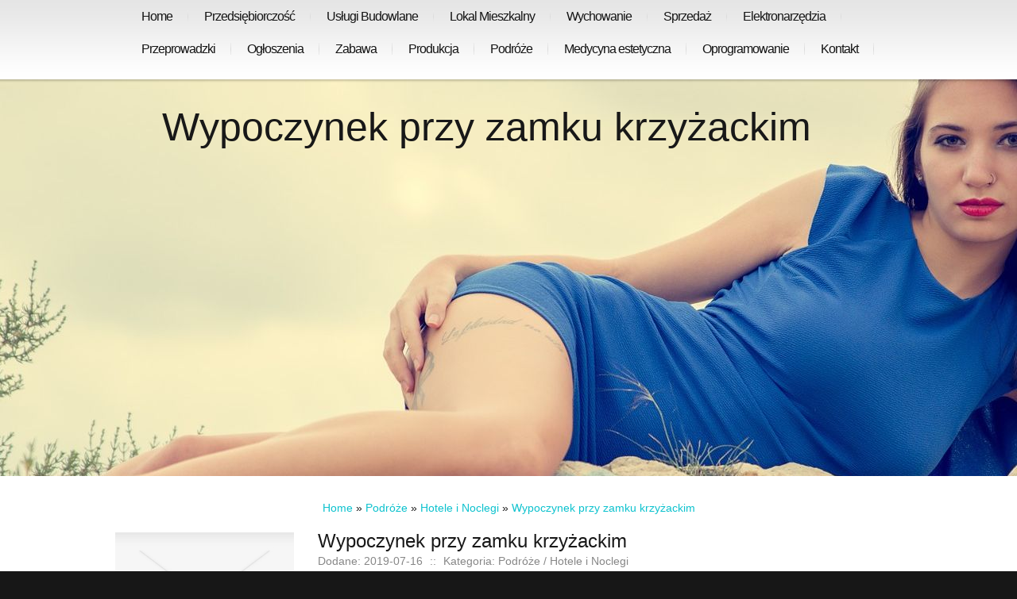

--- FILE ---
content_type: text/html; charset=utf8
request_url: http://www.marianurowska.com.pl/podroze/hotele-i-noclegi/wypoczynek-przy-zamku-krzyzackim
body_size: 7246
content:
<!DOCTYPE html>
<html lang="en">
<head>
    <base href="http://www.marianurowska.com.pl">
    <meta name="google-site-verification" content="">
    <title>Wypoczynek przy zamku krzyżackim - Maria Nurowska</title>
    <meta name="description" content="">
	<meta charset="utf-8">
	<meta name="viewport" content="width=device-width, initial-scale=1, maximum-scale=1">
    <meta http-equiv="X-UA-Compatible" content="IE=edge">
    <link rel="stylesheet" href="css/bootstrap.min.css">
	<link rel="stylesheet" href="css/reset.css" type="text/css" media="screen">
	<link rel="stylesheet" href="css/style.css" type="text/css" media="screen">
	<link rel="stylesheet" href="css/zerogrid.css" type="text/css" media="all">
	<link rel="stylesheet" href="css/responsive.css" type="text/css" media="all">
    <link rel="stylesheet" href="css/custom.css">
    <script type="text/javascript" src="js/jquery-2.1.3.min.js"></script>       
    <script type="text/javascript" src="js/bootstrap.min.js"></script>
	<script src="js/FF-cash.js" type="text/javascript"></script>	   
	<script type="text/javascript" src="js/css3-mediaqueries.js"></script>
    <script type="text/javascript" src="js/custom.js"></script>
	<!--[if lt IE 7]>
		<div style=' clear: both; text-align:center; position: relative;'>
			<a href="http://www.microsoft.com/windows/internet-explorer/default.aspx?ocid=ie6_countdown_bannercode"><img src="http://storage.ie6countdown.com/assets/100/images/banners/warning_bar_0000_us.jpg" border="0"  alt="" /></a>
		</div>
	<![endif]-->
	<!--[if lt IE 9]>
   		<script type="text/javascript" src="js/html5.js"></script>
		<link rel="stylesheet" href="css/ie.css" type="text/css" media="screen">
	<![endif]-->
</head>
<body id="page1">
	<div class="bg">
		<header>
			<div class="menu-row">
				<div class="main">
					<div class="zerogrid">
						<div class="row">
							<div class="col-full">
                                <div class="wrap-col" style="margin-top: 0px;">
                                    <nav class="wrapper navbar navbar-default">
                                        <div class="navbar-header">
                                            <button type="button" class="navbar-toggle" data-toggle="collapse" data-target="#bs-example-navbar-collapse-2">
                                                <span class="sr-only">Rozwiń nawigację</span>
                                                <span class="icon-bar"></span>
                                                <span class="icon-bar"></span>
                                                <span class="icon-bar"></span>
                                            </button>
                                        </div>                                        
                                        <ul class="menu">
                                            <li class="first"><a href="/"><span>Home</span></a></li><li class="dropdown item1"><a href="/przedsiebiorczosc" title="Przedsiębiorczość"><span>Przedsiębiorczość</span></a><ul><li><a href="/przedsiebiorczosc/biura-rachunkowe" title="Biura Rachunkowe"><span>Biura Rachunkowe</span></a></li><li><a href="/przedsiebiorczosc/doradztwo" title="Doradztwo"><span>Doradztwo</span></a></li><li><a href="/przedsiebiorczosc/drukarnie" title="Drukarnie"><span>Drukarnie</span></a></li><li><a href="/przedsiebiorczosc/handel" title="Handel"><span>Handel</span></a></li><li><a href="/przedsiebiorczosc/hurtownie" title="Hurtownie"><span>Hurtownie</span></a></li><li><a href="/przedsiebiorczosc/kredyty-leasing" title="Kredyty, Leasing"><span>Kredyty, Leasing</span></a></li><li><a href="/przedsiebiorczosc/ubezpieczenia" title="Ubezpieczenia"><span>Ubezpieczenia</span></a></li><li><a href="/przedsiebiorczosc/ekologia" title="Ekologia"><span>Ekologia</span></a></li><li><a href="/przedsiebiorczosc/banki-przelewy-waluty-kantory" title="Banki, Przelewy, Waluty, Kantory"><span>Banki, Przelewy, Waluty, Kantory</span></a></li></ul></li><li class="dropdown item2"><a href="/uslugi-budowlane" title="Usługi Budowlane"><span>Usługi Budowlane</span></a><ul><li><a href="/uslugi-budowlane/projektowanie" title="Projektowanie"><span>Projektowanie</span></a></li><li><a href="/uslugi-budowlane/remonty-elektryk-hydraulik" title="Remonty, Elektryk, Hydraulik"><span>Remonty, Elektryk, Hydraulik</span></a></li><li><a href="/uslugi-budowlane/materialy-budowlane" title="Materiały Budowlane"><span>Materiały Budowlane</span></a></li></ul></li><li class="dropdown item3"><a href="/lokal-mieszkalny" title="Lokal Mieszkalny"><span>Lokal Mieszkalny</span></a><ul><li><a href="/lokal-mieszkalny/drzwi-i-okna" title="Drzwi i Okna"><span>Drzwi i Okna</span></a></li><li><a href="/lokal-mieszkalny/klimatyzacja-i-wentylacja" title="Klimatyzacja i Wentylacja"><span>Klimatyzacja i Wentylacja</span></a></li><li><a href="/lokal-mieszkalny/nieruchomosci-dzialki" title="Nieruchomości, Działki"><span>Nieruchomości, Działki</span></a></li><li><a href="/lokal-mieszkalny/domy-mieszkania" title="Domy, Mieszkania"><span>Domy, Mieszkania</span></a></li></ul></li><li class="dropdown item4"><a href="/wychowanie" title="Wychowanie"><span>Wychowanie</span></a><ul><li><a href="/wychowanie/placowki-edukacyjne" title="Placówki Edukacyjne"><span>Placówki Edukacyjne</span></a></li><li><a href="/wychowanie/kursy-jezykowe" title="Kursy Językowe"><span>Kursy Językowe</span></a></li><li><a href="/wychowanie/konferencje-sale-szkoleniowe" title="Konferencje, Sale Szkoleniowe"><span>Konferencje, Sale Szkoleniowe</span></a></li><li><a href="/wychowanie/kursy-i-szkolenia" title="Kursy i Szkolenia"><span>Kursy i Szkolenia</span></a></li><li><a href="/wychowanie/tlumaczenia" title="Tłumaczenia"><span>Tłumaczenia</span></a></li></ul></li><li class="dropdown item5"><a href="/sprzedaz" title="Sprzedaż"><span>Sprzedaż</span></a><ul><li><a href="/sprzedaz/bizuteria" title="Biżuteria"><span>Biżuteria</span></a></li><li><a href="/sprzedaz/dla-dzieci" title="Dla Dzieci"><span>Dla Dzieci</span></a></li><li><a href="/sprzedaz/meble" title="Meble"><span>Meble</span></a></li><li><a href="/sprzedaz/wyposazenie-wnetrz" title="Wyposażenie Wnętrz"><span>Wyposażenie Wnętrz</span></a></li><li><a href="/sprzedaz/wyposazenie-lazienki" title="Wyposażenie Łazienki"><span>Wyposażenie Łazienki</span></a></li><li><a href="/sprzedaz/odziez" title="Odzież"><span>Odzież</span></a></li><li><a href="/sprzedaz/sport" title="Sport"><span>Sport</span></a></li><li><a href="/sprzedaz/elektronika-rtv-agd" title="Elektronika, RTV, AGD"><span>Elektronika, RTV, AGD</span></a></li><li><a href="/sprzedaz/art-dla-zwierzat" title="Art. Dla Zwierząt"><span>Art. Dla Zwierząt</span></a></li><li><a href="/sprzedaz/ogrod-rosliny" title="Ogród, Rośliny"><span>Ogród, Rośliny</span></a></li><li><a href="/sprzedaz/chemia" title="Chemia"><span>Chemia</span></a></li><li><a href="/sprzedaz/art-spozywcze" title="Art. Spożywcze"><span>Art. Spożywcze</span></a></li><li><a href="/sprzedaz/materialy-eksploatacyjne" title="Materiały Eksploatacyjne"><span>Materiały Eksploatacyjne</span></a></li><li><a href="/sprzedaz/inne-sklepy" title="Inne Sklepy"><span>Inne Sklepy</span></a></li></ul></li><li class="dropdown item6"><a href="/elektronarzedzia" title="Elektronarzędzia"><span>Elektronarzędzia</span></a><ul><li><a href="/elektronarzedzia/maszyny" title="Maszyny"><span>Maszyny</span></a></li><li><a href="/elektronarzedzia/narzedzia" title="Narzędzia"><span>Narzędzia</span></a></li><li><a href="/elektronarzedzia/przemysl-metalowy" title="Przemysł Metalowy"><span>Przemysł Metalowy</span></a></li></ul></li><li class="dropdown item7"><a href="/przeprowadzki" title="Przeprowadzki"><span>Przeprowadzki</span></a><ul><li><a href="/przeprowadzki/transport" title="Transport"><span>Transport</span></a></li><li><a href="/przeprowadzki/czesci-samochodowe" title="Części Samochodowe"><span>Części Samochodowe</span></a></li><li><a href="/przeprowadzki/wynajem" title="Wynajem"><span>Wynajem</span></a></li><li><a href="/przeprowadzki/uslugi-motoryzacyjne" title="Usługi Motoryzacyjne"><span>Usługi Motoryzacyjne</span></a></li><li><a href="/przeprowadzki/salony-komisy" title="Salony, Komisy"><span>Salony, Komisy</span></a></li></ul></li><li class="dropdown item8"><a href="/ogloszenia" title="Ogłoszenia"><span>Ogłoszenia</span></a><ul><li><a href="/ogloszenia/agencje-reklamowe" title="Agencje Reklamowe"><span>Agencje Reklamowe</span></a></li><li><a href="/ogloszenia/materialy-reklamowe" title="Materiały Reklamowe"><span>Materiały Reklamowe</span></a></li><li><a href="/ogloszenia/inne-agencje" title="Inne Agencje"><span>Inne Agencje</span></a></li></ul></li><li class="dropdown item9"><a href="/zabawa" title="Zabawa"><span>Zabawa</span></a><ul><li><a href="/zabawa/hobby" title="Hobby"><span>Hobby</span></a></li><li><a href="/zabawa/zajecia-sportowe-i-rekreacyjne" title="Zajęcia Sportowe i Rekreacyjne"><span>Zajęcia Sportowe i Rekreacyjne</span></a></li></ul></li><li class="dropdown item10"><a href="/produkcja" title="Produkcja"><span>Produkcja</span></a><ul><li><a href="/produkcja/informatyczne" title="Informatyczne"><span>Informatyczne</span></a></li><li><a href="/produkcja/restauracje-catering" title="Restauracje, Catering"><span>Restauracje, Catering</span></a></li><li><a href="/produkcja/fotografia" title="Fotografia"><span>Fotografia</span></a></li><li><a href="/produkcja/adwokaci-porady-prawne" title="Adwokaci, Porady Prawne"><span>Adwokaci, Porady Prawne</span></a></li><li><a href="/produkcja/slub-i-wesele" title="Ślub i Wesele"><span>Ślub i Wesele</span></a></li><li><a href="/produkcja/weterynaryjne-hodowla-zwierzat" title="Weterynaryjne, Hodowla Zwierząt"><span>Weterynaryjne, Hodowla Zwierząt</span></a></li><li><a href="/produkcja/sprzatanie-porzadkowanie" title="Sprzątanie, Porządkowanie"><span>Sprzątanie, Porządkowanie</span></a></li><li><a href="/produkcja/serwis" title="Serwis"><span>Serwis</span></a></li><li><a href="/produkcja/opieka" title="Opieka"><span>Opieka</span></a></li><li><a href="/produkcja/inne-uslugi" title="Inne Usługi"><span>Inne Usługi</span></a></li><li><a href="/produkcja/kurier-przesylki" title="Kurier, Przesyłki"><span>Kurier, Przesyłki</span></a></li></ul></li><li class="dropdown item11"><a href="/podroze" title="Podróże"><span>Podróże</span></a><ul><li><a href="/podroze/hotele-i-noclegi" title="Hotele i Noclegi"><span>Hotele i Noclegi</span></a></li><li><a href="/podroze/podroze" title="Podróże"><span>Podróże</span></a></li><li><a href="/podroze/wypoczynek" title="Wypoczynek"><span>Wypoczynek</span></a></li></ul></li><li class="dropdown item12"><a href="/medycyna-estetyczna" title="Medycyna estetyczna"><span>Medycyna estetyczna</span></a><ul><li><a href="/medycyna-estetyczna/dietetyka-odchudzanie" title="Dietetyka, Odchudzanie"><span>Dietetyka, Odchudzanie</span></a></li><li><a href="/medycyna-estetyczna/kosmetyki" title="Kosmetyki"><span>Kosmetyki</span></a></li><li><a href="/medycyna-estetyczna/leczenie" title="Leczenie"><span>Leczenie</span></a></li><li><a href="/medycyna-estetyczna/salony-kosmetyczne" title="Salony Kosmetyczne"><span>Salony Kosmetyczne</span></a></li><li><a href="/medycyna-estetyczna/sprzet-medyczny" title="Sprzęt Medyczny"><span>Sprzęt Medyczny</span></a></li></ul></li><li class="dropdown item13"><a href="/oprogramowanie" title="Oprogramowanie"><span>Oprogramowanie</span></a><ul><li><a href="/oprogramowanie/oprogramowanie" title="Oprogramowanie"><span>Oprogramowanie</span></a></li></ul></li><li><a href="/kontakt"><span>Kontakt</span></a></li>
                                        </ul>
                                    </nav>
                                    <div class="clr"></div>
                                    <h1>Wypoczynek przy zamku krzyżackim</h1>
                                </div>
                            </div>
						</div>
					</div>
				</div>
			</div>
		</header>
		
		<section id="content">
			<div class="main">
				<div class="zerogrid">
					<div class="row">
                        <div class="hr60"></div>
                        <div id="breadcrumb" class="text-center"><a href="/">Home</a> &raquo; <a href="/podroze">Podróże</a> &raquo; <a href="/podroze/hotele-i-noclegi">Hotele i Noclegi</a> &raquo; <a href="/podroze/hotele-i-noclegi/wypoczynek-przy-zamku-krzyzackim">Wypoczynek przy zamku krzyżackim</a></div>
                        <div class="hr20"></div>
                        <div class="row articleContent">
    <div class="col-xs-12 col-ms-3 col-sm-3 col-md-3 col-lg-3 image">
        <img class="img-thubnail" src="img_www/none.jpg" alt="brak zdjęcia" />
        <div class="hr20"></div>
    </div>
    <div class="col-xs-12 col-ms-9 col-sm-9 col-md-9 col-lg-9 content">
        <div class="title">Wypoczynek przy zamku krzyżackim</div>
        <div class="info">
            <span>Dodane: 2019-07-16</span>
            <span>::</span>
            <span>Kategoria: Podróże / Hotele i Noclegi</span>
        </div>
        <div class="text">
            <p>Zajazd Groblanka znajduje się bardzo blisko najsłynniejszego zamku krzyżackiego. W naszej placówce znajduje się bardzo wygodna baza noclegowa, jak również sala weselna. Malbork to miasto, które warto zwiedzić na piechotę. Przekonajcie się sami, że spacerowanie po naszych okolicach jest bardzo uspokajające i relaksujące. 
  Jesteśmy pewni, że spodoba Wam się nasza sala weselna. Malbork to miasto z historyczną duszą, która idealnie nadaje się do tego, aby być tłem dla Waszej życiowej imprezy, jak również dla Waszej pierwszej sesji małżeńskiej. Przygotujemy dla Was w odpowiedni sposób naszą salę. Zadbamy o jej odpowiednie ozdobienie. Nasza sala jest bardzo okazałych rozmiarów, więc urządzicie u nas naprawdę wspaniałą zabawę, dlatego zapraszamy do nas.</p>
        </div>
    </div>
    <div class="clr"></div>
</div>
<div class="hr30"></div>
    
<div class="social row">
    <div class="col-xs-12 col-ms-12 col-sm-12 col-md-12 col-lg-12 text-left">
        <script>
    (function (d, s, id) {
        var js, fjs = d.getElementsByTagName(s)[0];
        if (d.getElementById(id)) {
            return;
        }
        js = d.createElement(s);
        js.id = id;
        js.src = "//connect.facebook.net/pl_PL/all.js#xfbml=1";
        fjs.parentNode.insertBefore(js, fjs);
    }(document, 'script', 'facebook-jssdk'));
</script>

<a rel="nofollow" href="https://twitter.com/share" class="twitter-share-button" data-count="none" data-via="vedutapl">Tweet</a>
<script type="text/javascript" src="//platform.twitter.com/widgets.js"></script>

<div class="fb-like" data-href="http://www.marianurowska.com.pl/podroze/hotele-i-noclegi/wypoczynek-przy-zamku-krzyzackim" data-send="true" data-width="450" data-show-faces="false" data-font="lucida grande"></div>
    </div>
</div>
<div class="hr20"></div>

<div class="tabPanel row">
    <div class="col-xs-12 col-ms-12 col-sm-12 col-md-12 col-lg-12">    
        <ul class="nav nav-tabs" role="tablist">
    <li><a href="#add-comment" role="tab" data-toggle="tab">Dodaj Komentarz</a></li>
    <li><a href="#share-page" role="tab" data-toggle="tab">Poleć stronę</a></li>
    <li><a href="#report" role="tab" data-toggle="tab">Wpis zawiera błędy</a></li>
    <li><a href="#modify" role="tab" data-toggle="tab">Modyfikuj wpis</a></li>
</ul>

<div class="tab-content">
    <div class="hr20"></div>
    
    <div class="tab-pane" id="add-comment">
        <form action="" method="post" role="form">
            <div class="form-group col-xs-12 col-ms-12 col-sm-6 col-md-6 col-lg-6">
                <label for="login1" class="control-label">Imię</label>
                <input name="login" id="login1" class="form-control" pattern="[a-zA-Z0-9]{3,}" required="" type="text">
            </div>
            <div class="hr10"></div>
            <div class="form-group col-xs-12 col-ms-12 col-sm-6 col-md-6 col-lg-6">
                    <label for="email1" class="control-label">E-mail</label>
                    <input name="email" id="email1" class="form-control" pattern="[a-z0-9._%+-]+@[a-z0-9.-]+\.[a-z]{2,4}$" required="" type="email">
            </div>
            <div class="hr10"></div>
            <div class="form-group col-xs-12 col-ms-12 col-sm-6 col-md-6 col-lg-6">
                <label for="message1" class="control-label">Twój komentarz</label>
                <textarea name="message" id="message1" rows="4" class="form-control" required=""></textarea>
            </div>
            <div class="hr10"></div>
            <div class="col-xs-12 col-ms-12 col-sm-12 col-md-12 col-lg-12 btn-group ">
                <input name="submit" value="Wyślij" class="btn btn-success" type="submit">
                <input value="Wyczyść" type="reset" class="btn btn-warning">
            </div>
        </form>
        <div class="hr30"></div>
    </div>
    

    
    <div class="tab-pane" id="share-page">
        <form action="" method="post" role="form">
            <div class="form-group">
                <div class="col-xs-12 col-ms-12 col-sm-12 col-md-12 col-lg-12">
                    <label for="www2" class="control-label">Polecana strona</label>
                    <div class="hr10"></div>
                    <input name="www" id="www2" class="form-control" type="url" value="http://www.marianurowska.com.pl/podroze/hotele-i-noclegi/wypoczynek-przy-zamku-krzyzackim">
                </div>
                <div class="hr10"></div>
                <div class="col-xs-12 col-ms-12 col-sm-8 col-md-8 col-lg-8 ">
                    <label for="imie2" class="control-label">Imię</label>
                    <input name="imie" id="imie2" class="form-control" pattern="[a-zA-Z0-9]{3,}" required="" type="text">
                </div>
                <div class="hr10"></div>
                <div class="col-xs-12 col-ms-12 col-sm-8 col-md-8 col-lg-8 ">
                    <label for="email2" class="control-label">E-mail</label>
                    <input name="email" id="email2" class="form-control" pattern="[a-z0-9._%+-]+@[a-z0-9.-]+\.[a-z]{2,4}$" required="" type="email">
                </div>
                <div class="hr10"></div>
                <div class="col-xs-12 col-ms-12 col-sm-12 col-md-12 col-lg-12 ">
                    <input name="submit" class="btn btn-primary" value="Poleć stronę" type="submit">
                    <div class="hr30"></div>
                </div> 
            </div>
        </form>
    </div>
    


    
    <div class="tab-pane" id="report">
        <form action="" method="post" role="form">
            <div class="form-group">
                <div class="formTitle">Określ problem</div>
                <div class="hr20"></div>
                <div class="col-xs-12 col-ms-12 col-sm-12 col-md-12 col-lg-12">
                    <label for="www3" class="control-label">Zgłaszana strona</label>
                    <div class="hr10"></div>
                    <input name="www" id="www3" class="form-control" type="url" value="http://www.marianurowska.com.pl/podroze/hotele-i-noclegi/wypoczynek-przy-zamku-krzyzackim">
                    <div class="hr10"></div>
                </div>
                <div class="col-xs-12 col-ms-12 col-sm-12 col-md-12 col-lg-12 radio"> 
                    <label for="work"><input type="radio" id="work" name="type" value="1" checked="checked">Strona nie działa</label><br>
                    <label for="redirect"><input type="radio" id="redirect" name="type" value="2">Domane jest przekierowana</label><br>
                    <label for="server"><input type="radio" id="server" name="type" value="3">Serwer nie odpowiada</label><br>
                    <label for="error"><input type="radio" id="error" name="type" value="4">Błąd 404</label><br>
                    <label for="none"><input type="radio" id="none" name="type" value="5">Na docelowej stronie są inne dane</label><br>
                    <label for="other"><input type="radio" id="other" name="type" value="0">Inny ...</label>
                    <div class="hr30"></div>
                </div> 
                <div class="col-xs-12 col-ms-12 col-sm-6 col-md-6 col-lg-6 ">
                    <label for="imie3" class="control-label">Imię</label>
                    <input name="imie" id="imie3" class="form-control" placeholder="Imię" pattern="[a-zA-Z0-9]{3,}" required="" type="text">
                    <div class="hr10"></div>
                </div> 
                <div class="col-xs-12 col-ms-12 col-sm-6 col-md-6 col-lg-6 ">
                    <label for="email3" class="control-label">E-mail</label>
                    <input name="email" id="email3" class="form-control" placeholder="E-Mail" pattern="[a-z0-9._%+-]+@[a-z0-9.-]+\.[a-z]{2,4}$" required="" type="email">
                    <div class="hr10"></div>
                </div>
                <div class="col-xs-12 col-ms-12 col-sm-12 col-md-12 col-lg-12 ">
                    <input name="submit" class="btn btn-primary" value="Wyślij Zgłoszenie" type="submit">
                    <div class="hr30"></div>
                </div> 
            </div>
        </form>
    </div>
    


    
    <div class="tab-pane" id="modify">
        <form action="" method="post" role="form"> 
            <div class="form-group">
                <div class="col-xs-12 col-ms-12 col-sm-2 col-md-2 col-lg-2 ">
                    <label for="login4" class="control-label">Login</label>
                </div>
                <div class="col-xs-12 col-ms-12 col-sm-10 col-md-10 col-lg-10 ">
                    <input name="login" id="login4" class="form-control" placeholder="Login" pattern="[a-zA-Z0-9]{3,}" required="" type="text">
                    <div class="hr10"></div>
                </div>
                <div class="col-xs-12 col-ms-12 col-sm-2 col-md-2 col-lg-2 ">
                    <label for="haslo4" class="control-label">Hasło</label>
                </div>
                <div class="col-xs-12 col-ms-12 col-sm-10 col-md-10 col-lg-10 ">
                    <input name="haslo" id="haslo4" class="form-control" placeholder="Hasło" pattern="[a-zA-Z0-9]{3,}" required="" type="password">
                    <div class="hr10"></div>
                </div>
                <div class="col-xs-12 col-ms-12 col-sm-10 col-md-10 col-lg-10 col-sm-offset-2 col-md-offset-2 col-lg-offset-2">
                    <input name="submit" class="btn btn-primary" value="Zaloguj" type="submit">
                    <div class="hr30"></div>
                </div>  
            </div>
        </form>
    </div>
    
</div>
    </div>
</div>
<div class="hr40"></div>


    <div class="similar row">
        <div class="col-xs-12 col-ms-12 col-sm-12 col-md-12 col-lg-12">
            <h3>Zobacz również:</h3>
            <div class="hr10"></div>
            <div class="article row"><div class="col-xs-4 col-ms-3 col-sm-3 col-md-3 col-lg-3 thumbOuter"><img class="thumb" src="/img_www/zakopane-apartament-radowid_pl.jpg" alt="Luksusowy wypoczynek w Zakopanem - apartamenty." /></div><div class="col-xs-8 col-ms-9 col-sm-9 col-md-9 col-lg-9"><h5><a href="/podroze/hotele-i-noclegi/luksusowy-wypoczynek-w-zakopanem-apartamenty-">Luksusowy wypoczynek w Zakopanem - apartamenty.</a></h5> <p>Zakopane cieszy się popularnością przez cały rok. Turyści z Polski i z zagranicy chętnie odwiedzają to miasto, odpoczywają, podziwiają piękno polskich Tatr. Mogą tu skorzystać z bogatej oferty noclegowej, którą proponuje Zakopane; apartamenty, pokoje i kwatery dostępne są przez cały rok. Willa, oferuj�...</p><div class="clr"></div></div></div><div class="hr30"></div><div class="article row"><div class="col-xs-4 col-ms-3 col-sm-3 col-md-3 col-lg-3 thumbOuter"><img class="thumb" src="/img_www/.jpg" alt="Czy wiesz gdzie jest dobry hostel? Poznan poleca firmę" /></div><div class="col-xs-8 col-ms-9 col-sm-9 col-md-9 col-lg-9"><h5><a href="/podroze/hotele-i-noclegi/czy-wiesz-gdzie-jest-dobry-hostel-poznan-poleca-firme">Czy wiesz gdzie jest dobry hostel? Poznan poleca firmę</a></h5> <p>Wybierasz się na wakacyjny wypad do Wielkopolski? W takim wypadku z dużym wyprzedzeniem pomyśl o dobrym noclegu. Taki jest własnie zagwarantowany przez Sleep in hostel! Poznan poleca miejsce, gdzie można w dobrej cenie wypocząć w sercu Starego Miasta. Własnie tutaj czekają na Ciebie urokliwe pokoje, dobra obs�...</p><div class="clr"></div></div></div><div class="hr30"></div><div class="article row"><div class="col-xs-4 col-ms-3 col-sm-3 col-md-3 col-lg-3 thumbOuter"><img class="thumb" src="/img_www/rezydencjakaminsko_pl.jpg" alt="Imprezy firmowe i okolicznościowe" /></div><div class="col-xs-8 col-ms-9 col-sm-9 col-md-9 col-lg-9"><h5><a href="/podroze/hotele-i-noclegi/imprezy-firmowe-i-okolicznosciowe">Imprezy firmowe i okolicznościowe</a></h5> <p>Rezydencja Kamieńsko serdecznie zaprasza do odwiedzin. U nas urządzamy wczasy dla osób chcących zgubić zbędne kilogramy. W naszej rezydencji znajduje się również baza noclegowa, sala na komunie. Poznań - jeżeli macie dość zgiełku wielkiego miasta, to koniecznie przyjedźcie do nas.
  Jaka jest Wam potrzeb...</p><div class="clr"></div></div></div><div class="hr30"></div><div class="article row"><div class="col-xs-4 col-ms-3 col-sm-3 col-md-3 col-lg-3 thumbOuter"><img class="thumb" src="/img_www/.jpg" alt="Luksusowy i klimatyczny hotel w Bieszczadach." /></div><div class="col-xs-8 col-ms-9 col-sm-9 col-md-9 col-lg-9"><h5><a href="/podroze/hotele-i-noclegi/luksusowy-i-klimatyczny-hotel-w-bieszczadach-">Luksusowy i klimatyczny hotel w Bieszczadach.</a></h5> <p>Trzygwiazdkowy Hotel Solina oferuje nie tylko doskonałe warunki na pobyt wypoczynkowo - rekreacyjny, ale także proponuje bardzo ciekawe pakiety na krótsze lub dłuższe wyjazdy zarówno w okresie Świąt Bożego Narodzenia i Nowego Roku, jak i w ciągu innych wolnych dni, weekendów, ferii i wakacji. Hotel (Bieszcza...</p><div class="clr"></div></div></div><div class="hr30"></div><div class="article row"><div class="col-xs-4 col-ms-3 col-sm-3 col-md-3 col-lg-3 thumbOuter"><img class="thumb" src="/img_www/.jpg" alt="Idealne miejsce do nocowania we Wrocławiu" /></div><div class="col-xs-8 col-ms-9 col-sm-9 col-md-9 col-lg-9"><h5><a href="/podroze/hotele-i-noclegi/idealne-miejsce-do-nocowania-we-wroclawiu">Idealne miejsce do nocowania we Wrocławiu</a></h5> <p>STOP WROCŁAW jest to bardzo komfortowy hostel. Hostel ten dysponuje naprawdę bogatą ofertą, której bez wątpienia nie mają żadne hostele we Wrocławiu. Hostel ten również położony jest w naprawdę bardzo dogodnej lokalizacji, której nie mają żadne hostele we Wrocławiu. Hostel STOP WROCŁAW oferuje swoim ...</p><div class="clr"></div></div></div><div class="hr30"></div>
        </div>
    </div>



					</div>
				</div>
			</div>
		</section>
	</div>
	
<!-- aside -->
	<aside>
		<div class="main">
			<div class="zerogrid">
				<div class="row">
                    
					<article class="col-1-2">
                        <div class="wrap-col">
                            <h4>Losowe artykuły</h4>
                            <ul><li><a href="/podroze/hotele-i-noclegi/imprezy-firmowe-i-okolicznosciowe" title="Imprezy firmowe i okolicznościowe">Imprezy firmowe i okolicznościowe</a></li><li><a href="/podroze/hotele-i-noclegi/luksusowe-hotele-w-krakowie" title="Luksusowe hotele w Krakowie">Luksusowe hotele w Krakowie</a></li><li><a href="/podroze/hotele-i-noclegi/restauracja-w-hotelu-skalite-w-szczyrku-zaspokoi-kazde-gusta" title="Restauracja w Hotelu Skalite w Szczyrku zaspokoi każde gusta">Restauracja w Hotelu Skalite w Szczyrku zaspokoi każde gusta</a></li><li><a href="/podroze/hotele-i-noclegi/przyjedz-na-weekend-do-szczyrku" title="Przyjedź na weekend do Szczyrku">Przyjedź na weekend do Szczyrku</a></li><li><a href="/podroze/hotele-i-noclegi/wyjatkowy-hotel-w-stylu-lat-siedemdziesiatych" title="Wyjątkowy hotel w stylu lat siedemdziesiątych">Wyjątkowy hotel w stylu lat siedemdziesiątych</a></li><li><a href="/podroze/hotele-i-noclegi/wsparcie-w-przygotowaniu-przyjecia-weselnego" title="Wsparcie w przygotowaniu przyjęcia weselnego">Wsparcie w przygotowaniu przyjęcia weselnego</a></li></ul>
                            <div class="hr20"></div>
                        </div>
                    </article>
					<article class="col-1-2">
                        <div class="wrap-col">
                            <h4>Ostatnie artykuły</h4>
                            <ul><li><a href="/sprzedaz/meble/witryna-do-zawieszenia-na-scianie" title="Witryna do zawieszenia na ścianie">Witryna do zawieszenia na ścianie</a></li><li><a href="/produkcja/inne-uslugi/profesjonalne-uslugi-nadzoru-budowlanego" title="Profesjonalne usługi nadzoru budowlanego">Profesjonalne usługi nadzoru budowlanego</a></li><li><a href="/ogloszenia/agencje-reklamowe/profesjonalna-obsluga-reklamowa-na-allegro-" title="Profesjonalna obsługa reklamowa na Allegro.">Profesjonalna obsługa reklamowa na Allegro.</a></li><li><a href="/sprzedaz/art-spozywcze/smakowite-przekaski-z-orzechami" title="Smakowite przekąski z orzechami">Smakowite przekąski z orzechami</a></li><li><a href="/elektronarzedzia/przemysl-metalowy/optymalizacja-powierzchni-elementow-mechanicznych" title="Optymalizacja powierzchni elementów mechanicznych">Optymalizacja powierzchni elementów mechanicznych</a></li><li><a href="/produkcja/inne-uslugi/keramika-do-kominow-ogrodowych" title="Keramika do kominów ogrodowych">Keramika do kominów ogrodowych</a></li></ul>
                            <div class="hr20"></div>
                        </div>
                    </article>
                                        
				</div>
			</div>
		</div>
	</aside>
	
<!-- footer -->
	<footer>
		<div class="main">
			<div class="zerogrid">
				<div class="row">
					<div class="col-2-3">
                        <div class="wrap-col">
                            <div class="footer-text">
                                <b>www.marianurowska.com.pl Copyright 2011</b> Designed by <a rel="nofollow" target="_blank" href="http://www.templatemonster.com/">TemplateMonster.com</a>
                            </div>
                            <ul class="list-services">
                                <li><a class="item-1" href="#"></a></li>
                                <li><a class="item-2" href="#"></a></li>
                                <li><a class="item-3" href="#"></a></li>
                                <li><a class="item-4" href="#"></a></li>
                            </ul>
                        </div>
                    </div>
				</div>
			</div>
		</div>
	</footer>
</body>
</html>





	



    
        




--- FILE ---
content_type: text/css
request_url: http://www.marianurowska.com.pl/css/responsive.css
body_size: 391
content:
/*
Free Html5 Responsive Templates
Author: Kimmy Tran
Author URI: http://www.zerotheme.com/
*/
html {
   -webkit-text-size-adjust: none;
}
.video embed,
.video object,
.video iframe {
   width: 100%;
   height: auto;
}
img{
	max-width:100%;
	height: auto;
   	width: auto\9; /* ie8 */
}

/*------------------------*/

@media only screen and (max-width: 959px) {
	.menu li a {width:120px;font-size:20px;padding-top:40px;}
}

@media only screen and (max-width: 640px) {
	.menu li a {width:80px;font-size:16px;padding-top:42px;}
}
@media only screen and (max-width: 320px) {
	#page1 h1 {padding-left:10px}
	.menu li a {width:54px;font-size:12px;padding-top:45px;}
}
@media only screen and (max-width: 240px) {
	#contact-form input {width:30%;}
	#contact-form textarea {width:50%;}
}

--- FILE ---
content_type: application/javascript
request_url: http://www.marianurowska.com.pl/js/custom.js
body_size: 100
content:
$(document).ready(function() {
    $('.navbar-toggle').click(function() {
        $('.menu').toggle();
    });
});


